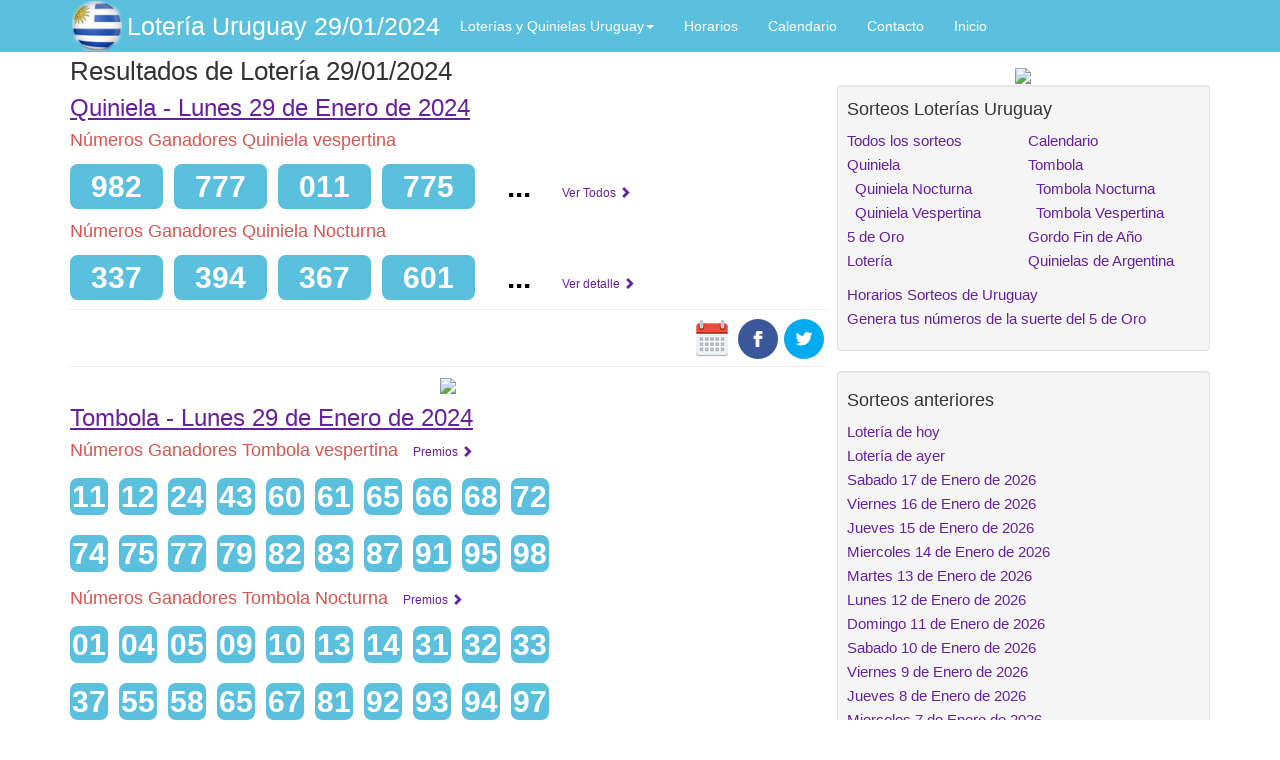

--- FILE ---
content_type: text/html; charset=UTF-8
request_url: https://www.laquinielanocturna.com/ultimos-resultados.php?del-dia=2024-01-29
body_size: 4450
content:
<!DOCTYPE html>
<html lang="es-uy">
<head>
	<!-- Google tag (gtag.js) -->
<script async src="https://www.googletagmanager.com/gtag/js?id=G-8VDGCX6KWC"></script>
<script>
  window.dataLayer = window.dataLayer || [];
  function gtag(){dataLayer.push(arguments);}
  gtag('js', new Date());

  gtag('config', 'G-8VDGCX6KWC');
</script>
	<meta charset="utf-8">
	<meta http-equiv="X-UA-Compatible" content="IE=edge">
	<meta name="viewport" content="width=device-width, initial-scale=1">
	<meta name="robots" content="noindex, follow" />			
	<meta name="format-detection" content="telephone=no"> 	
	<title>Lotería Uruguay. Resultados de Quiniela, Tombola y 5 de Oro del Lunes 29 de Enero de 2024</title>
	<meta name="description" content="Te ofrecemos los resultados actualizados de Quiniela, Tombola y 5 de Oro. Consulta todos los resultados del del Lunes 29 de Enero de 2024">	
	<link href="gzip.php?file=bootstrap-full.css" rel="stylesheet">
  	<link rel="shortcut icon" href="img/laquinielanocturna_shortcut_icon.ico"/>	
	<link rel="alternate" type="application/rss+xml" title="Feed RSS" href="https://www.laquinielanocturna.com/rss.php" />
  <link rel="amphtml" href="https://www.laquinielanocturna.com/ultimos-resultados-amp.php?del-dia=2024-01-29"> 
	<!--[if lt IE 9]>
	  <script src="/_general/html5shiv.js"></script>
	  <script src="/_general/respond.min.js"></script>
	<![endif]-->
	
    <link rel="canonical" href="https://www.laquinielanocturna.com/ultimos-resultados.php?del-dia=2024-01-29" >	
	

		<script async src="//pagead2.googlesyndication.com/pagead/js/adsbygoogle.js"></script>
	<script>
	  (adsbygoogle = window.adsbygoogle || []).push({
		google_ad_client: "ca-pub-1877774362406011",
		enable_page_level_ads: true
	  });
	</script>
	
	
<script>
  window._taboola = window._taboola || [];
  _taboola.push({article:'auto'});
  !function (e, f, u, i) {
    if (!document.getElementById(i)){
      e.async = 1;
      e.src = u;
      e.id = i;
      f.parentNode.insertBefore(e, f);
    }
  }(document.createElement('script'),
  document.getElementsByTagName('script')[0],
  '//cdn.taboola.com/libtrc/nacionalloteria-network/loader.js',
  'tb_loader_script');
  if(window.performance && typeof window.performance.mark == 'function')
    {window.performance.mark('tbl_ic');}
</script>		
	
</head>

<body>

<nav class="navbar navbar-inverse navbar-static-top" style="background-color:#5bc0de;width:100%" role="navigation">
	<div class="container">
		<div class="navbar-header">
		    <a href="index.php"><img src="img/bandera-uruguay-movil.png" alt="Resultados Loterías de Uruguay" class="navbar" height="50" /></a>
			<button type="button" class="navbar-toggle" data-toggle="collapse" data-target="#bs-example-navbar-collapse-1">
				<span class="sr-only">Toggle navigation</span>
				<span class="icon-bar"></span>
				<span class="icon-bar"></span>
				<span class="icon-bar"></span>
			</button>
			<!--<a class="navbar-brand navbar-brand-md-mov" href="/"><h1 class="sm">Lotería Uruguay 29/01/2024</h1></a>-->
			<a class="navbar-brand navbar-brand-md-mov" href="/">Lotería Uruguay 29/01/2024</a>			
		</div>
		<div class="collapse navbar-collapse" id="bs-example-navbar-collapse-1">
			<ul class="nav navbar-nav">
				<li class="dropdown">
					  <a href="#" class="dropdown-toggle" data-toggle="dropdown" role="button" aria-haspopup="true" 
					  aria-expanded="false">Loterías y Quinielas Uruguay<span class="caret"></span></a>
					  <ul class="dropdown-menu">
						<li><a href="/" title="Resultados de juegos de Uruguay">Todos los sorteos</a></li>	
                        <li role="separator" class="divider"></li>							
						<li><a href="/quiniela-resultados.php" title="Resultados Quiniela">Quiniela Uruguay</a></li>
						<li><a href="/quiniela-nocturna-resultados.php" title="Resultados Quiniela Nocturna">Quiniela Nocturna</a></li>
						<li><a href="/quiniela-vespertina-resultados.php" title="Resultados Quiniela Vespertina">Quiniela Vespertina</a></li>	
                        <li role="separator" class="divider"></li>							
						<li><a href="/tombola-resultados.php" title="Resultados Tombola">Tombola Uruguay</a></li>
						<li><a href="/tombola-nocturna-resultados.php" title="Resultados Tombola Nocturna">Tombola Nocturna</a></li>
						<li><a href="/tombola-vespertina-resultados.php" title="Resultados Tombola Vespertina">Tombola Vespertina</a></li>		
                        <li role="separator" class="divider"></li>							
						<li><a href="/5deoro-resultados.php" title="Resultados 5 de Oro">5 de Oro</a></li>						
						<li><a href="/loteria-resultados.php" title="Resultados Loteria">Lotería</a></li>							
						<li><a href="/gordofinano-resultados.php" title="Resultados Gordo Fin de Año">Gordo Fin de Año</a></li>		
                        <li role="separator" class="divider"></li>
						<li><a href="/numeros-5deoro.php" title="Genera tus números de la suerte del 5 de Oro">Genera tus números de la suerte del 5 de Oro</a></li>							
                        <li role="separator" class="divider"></li>
						<li><a href="http://www.nacionalquiniela.com/" title="Quinielas de Argentina">Quinielas de Argentina</a></li>								
					  </ul>
				</li>	
				<li>
					<a href="/horarios-loterias-de-uruguay.php" title="Horarios de sorteos de Uruguay">Horarios</a>
				</li>				
				<li>
					<a href="/calendario.php" title="Calendario de sorteos de Uruguay">Calendario</a>
				</li>
				<li>
					<a href="/contacto.php" title="Contactar con loterías de Uruguay">Contacto</a>
				</li>
				<li>
					<a href="/" title="Inicio">Inicio</a>
				</li>
			</ul>
		</div> 	<!-- /.navbar-collapse -->
	</div> 	<!-- /.container -->
</nav>

<div class="container container-sm">
 <div class="row">	<!-- row general -->
 <div class="col-md-8"> <!-- Columna central -->

				
    <h1>Resultados de Lotería  29/01/2024</h1>
   <a id="lista"></a>

   

	<section id="listaResultados">
<a id="comprobador"></a><h2><a href="quiniela-resultados.php?del-dia=2024-01-29" title="Resultados Quiniela del día Lunes 29 de Enero de 2024" class="underline"><span>Quiniela  -  <time datetime="2024-01-29">Lunes 29 de Enero de 2024</time></span></a></h2><h3 class="subjuego">Números Ganadores Quiniela vespertina </h3><div class="numeros-md-mov numeros-gr-esc"><span class="label label-tinka">982</span> <span class="label label-tinka">777</span> <span class="label label-tinka">011</span> <span class="label label-tinka">775</span> <span class="label label-normal label-normal-sm-mv">...</span><a class="listapremios" rel="nofollow" href="quiniela-resultados.php?del-dia=2024-01-29#listapubli" title="Ver lista completa">Ver Todos <span class="glyphicon glyphicon-chevron-right"></span></a></div><h3 class="subjuego">Números Ganadores Quiniela Nocturna </h3><div class="numeros-md-mov numeros-gr-esc"><span class="label label-tinka">337</span> <span class="label label-tinka">394</span> <span class="label label-tinka">367</span> <span class="label label-tinka">601</span> <span class="label label-normal label-normal-sm-mv">...</span><a class="listapremios" rel="nofollow" href="quiniela-resultados.php?del-dia=2024-01-29#listapubli" title="Ver lista completa">Ver detalle <span class="glyphicon glyphicon-chevron-right"></span></a></div><hr class="sm smb">
<div class="socials">

	<span class="social-bt">
       	<a href="https://twitter.com/intent/tweet?text=Loter%C3%ADa+de+Uruguay+-+Consulta+todos+los+resultados&url=https%3A%2F%2Fwww.laquinielanocturna.com%2Fultimos-resultados.php%3Fdel-dia%3D2024-01-29&original_referer=https%3A%2F%2Fwww.laquinielanocturna.com%2Fultimos-resultados.php%3Fdel-dia%3D2024-01-29" title="Comparte en Twitter" 
       onclick="ga('send', 'event', 'BotonSocial', 'Twitter', '2026-01-19');"><img src="/img/twitter_42.png" loading="lazy" width="42" height="42" alt="twitter"></a>
   </span>
   <span class="social-bt">
   	<a href="https://www.facebook.com/sharer.php?u=https%3A%2F%2Fwww.laquinielanocturna.com%2Fultimos-resultados.php%3Fdel-dia%3D2024-01-29&t=Loter%C3%ADa+de+Uruguay+-+Consulta+todos+los+resultados" title="Comparte a través de Facebook"
      onclick="ga('send', 'event', 'BotonSocial', 'Facebook', '2026-01-19');"><img src="/img/facebook_42.png" loading="lazy" width="42" height="42" alt="facebook"></a>
   </span>
  		<span class="social-bt"><a href="/calendario.php" title="Calendario de Sorteos"><img src="/img/calendar.png" loading="lazy" width="42" height="42" alt="Calendario"></a></span>
</div>	
<div style="clear:both"></div>
<hr class="sm smt"><div id="taboola-below-article-thumbnails"></div>
<script>
  window._taboola = window._taboola || [];
  _taboola.push({
    mode: 'alternating-thumbnails-a',
    container: 'taboola-below-article-thumbnails',
    placement: 'Below Article Thumbnails',
    target_type: 'mix'
  }); 
</script> <a id="listapubli"></a><div class="w100 text-center mt-md"><a href="https://smarturl.it/theBig_Play?IQid=theLotter&tl_affid=10816&chan=laquinielanocturna"  onclick="ga('send', 'event', 'LinkAfiliado', 'Mayor premio de Lotería Mundial', 'ultimos-resultados.php');" title="Jugar a Mayor premio de Lotería Mundial"><img src="https://www.tl-res.com/banners/thebig/2/250/250/banner.jpeg" /></a></div><h2><a href="tombola-resultados.php?del-dia=2024-01-29" title="Resultados Tombola del día Lunes 29 de Enero de 2024" class="underline"><span>Tombola  -  <time datetime="2024-01-29">Lunes 29 de Enero de 2024</time></span></a></h2><h3 class="subjuego">Números Ganadores Tombola vespertina <a class="listapremios" rel="nofollow" href="tombola-resultados.php?del-dia=2024-01-29#listapubli" title="Lista de Premios">Premios <span class="glyphicon glyphicon-chevron-right"></span></a></h3><div class="numeros-md-mov numeros-gr-esc"><span class="label label-tombola">11</span> <span class="label label-tombola">12</span> <span class="label label-tombola">24</span> <span class="label label-tombola">43</span> <span class="label label-tombola">60</span> <span class="label label-tombola">61</span> <span class="label label-tombola">65</span> <span class="label label-tombola">66</span> <span class="label label-tombola">68</span> <span class="label label-tombola">72</span> </div><div class="numeros-md-mov numeros-gr-esc"><span class="label label-tombola">74</span> <span class="label label-tombola">75</span> <span class="label label-tombola">77</span> <span class="label label-tombola">79</span> <span class="label label-tombola">82</span> <span class="label label-tombola">83</span> <span class="label label-tombola">87</span> <span class="label label-tombola">91</span> <span class="label label-tombola">95</span> <span class="label label-tombola">98</span> </div><h3 class="subjuego">Números Ganadores Tombola Nocturna <a class="listapremios" rel="nofollow" href="tombola-resultados.php?del-dia=2024-01-29#listapubli" title="Lista de Premios">Premios <span class="glyphicon glyphicon-chevron-right"></span></a></h3><div class="numeros-md-mov numeros-gr-esc"><span class="label label-tombola">01</span> <span class="label label-tombola">04</span> <span class="label label-tombola">05</span> <span class="label label-tombola">09</span> <span class="label label-tombola">10</span> <span class="label label-tombola">13</span> <span class="label label-tombola">14</span> <span class="label label-tombola">31</span> <span class="label label-tombola">32</span> <span class="label label-tombola">33</span> </div><div class="numeros-md-mov numeros-gr-esc"><span class="label label-tombola">37</span> <span class="label label-tombola">55</span> <span class="label label-tombola">58</span> <span class="label label-tombola">65</span> <span class="label label-tombola">67</span> <span class="label label-tombola">81</span> <span class="label label-tombola">92</span> <span class="label label-tombola">93</span> <span class="label label-tombola">94</span> <span class="label label-tombola">97</span> </div><div class="mtop_xxs"><h3 class="subjuego text-bold">Escriba sus números para comprobar</h3></div><form action="tombola-resultados.php?del-dia=2024-01-29#comprobador"><input type="hidden" name="del-dia" value=2024-01-29><div class="numeros-sm-mov numeros-gr-esc"><input type="tel" name="n1" placeholder="" class="input-lg inumero input-tinka" size="1" maxlength="2" value=><input type="tel" name="n2" placeholder="" class="input-lg inumero input-tinka" size="1" maxlength="2" value=><input type="tel" name="n3" placeholder="" class="input-lg inumero input-tinka" size="1" maxlength="2" value=><input type="tel" name="n4" placeholder="" class="input-lg inumero input-tinka" size="1" maxlength="2" value=><input type="tel" name="n5" placeholder="" class="input-lg inumero input-tinka" size="1" maxlength="2" value=><input type="tel" name="n6" placeholder="" class="input-lg inumero input-tinka" size="1" maxlength="2" value=><input type="tel" name="n7" placeholder="" class="input-lg inumero input-tinka" size="1" maxlength="2" value=></div><div class="numeros-sm-mov numeros-gr-esc">Cantidad apostada: <input type="tel" name="apostado" placeholder="" class="input-lg inumero input-tinka" size="1" maxlength="2" value=1></div><button type="submit" class="btn btn-lg btn-primary bt_comprobar_tinka">Comprobar Tómbola</button></form><br/><hr class="sm smb">
<div class="socials">

	<span class="social-bt">
       	<a href="https://twitter.com/intent/tweet?text=Loter%C3%ADa+de+Uruguay+-+Consulta+todos+los+resultados&url=https%3A%2F%2Fwww.laquinielanocturna.com%2Fultimos-resultados.php%3Fdel-dia%3D2024-01-29&original_referer=https%3A%2F%2Fwww.laquinielanocturna.com%2Fultimos-resultados.php%3Fdel-dia%3D2024-01-29" title="Comparte en Twitter" 
       onclick="ga('send', 'event', 'BotonSocial', 'Twitter', '2026-01-19');"><img src="/img/twitter_42.png" loading="lazy" width="42" height="42" alt="twitter"></a>
   </span>
   <span class="social-bt">
   	<a href="https://www.facebook.com/sharer.php?u=https%3A%2F%2Fwww.laquinielanocturna.com%2Fultimos-resultados.php%3Fdel-dia%3D2024-01-29&t=Loter%C3%ADa+de+Uruguay+-+Consulta+todos+los+resultados" title="Comparte a través de Facebook"
      onclick="ga('send', 'event', 'BotonSocial', 'Facebook', '2026-01-19');"><img src="/img/facebook_42.png" loading="lazy" width="42" height="42" alt="facebook"></a>
   </span>
  		<span class="social-bt"><a href="/calendario.php" title="Calendario de Sorteos"><img src="/img/calendar.png" loading="lazy" width="42" height="42" alt="Calendario"></a></span>
</div>	
<div style="clear:both"></div>
<hr class="sm smt"><hr class="invisible"> </section>

 
	

   
   <hr>
   <div id="taboola-below-article-thumbnails-sc"></div>
<script>
  window._taboola = window._taboola || [];
  _taboola.push({
    mode: 'alternating-thumbnails-a',
    container: 'taboola-below-article-thumbnails-sc',
    placement: 'Below Article Thumbnails SC',
    target_type: 'mix'
  });
</script><div class="w100 text-center mt-md"><a href="https://smarturl.it/theBig_Play?IQid=theLotter&tl_affid=10816&chan=laquinielanocturna"  onclick="ga('send', 'event', 'LinkAfiliado', 'Mayor premio de Lotería Mundial', 'ultimos-resultados.php');" title="Jugar a Mayor premio de Lotería Mundial"><img src="https://www.tl-res.com/banners/thebig/2/250/250/banner.jpeg" /></a></div>   <hr>


	

</div> <!-- Fin de Columna lateral -->


<div class="col-md-4">  <!-- Columna lateral -->

	    <div class="w100 text-center mt-md"><a href="https://smarturl.it/theBig_Play?IQid=theLotter&tl_affid=10816&chan=laquinielanocturna"  onclick="ga('send', 'event', 'LinkAfiliado', 'Mayor premio de Lotería Mundial', 'ultimos-resultados.php');" title="Jugar a Mayor premio de Lotería Mundial"><img src="https://www.tl-res.com/banners/thebig/2/250/250/banner.jpeg" /></a></div> 	
		<!-- Bloque enlaces a  juegos -->
	<div class="well well-sm">
		<h4 style="margin-top:5px">Sorteos Loterías Uruguay</h4>
		<div class="row">
			<div class="col-lg-6">
				<ul class="list-unstyled-links">
						<li><a href="/" title="Resultados de juegos de Uruguay">Todos los sorteos</a></li>					
						<li><a href="/quiniela-resultados.php" title="Resultados Quiniela">Quiniela</a></li>	
						<li><a href="/quiniela-nocturna-resultados.php" title="Resultados Quiniela Nocturna">&nbsp;&nbsp;Quiniela Nocturna</a></li>
						<li><a href="/quiniela-vespertina-resultados.php" title="Resultados Quiniela Vespertina">&nbsp;&nbsp;Quiniela Vespertina</a></li>			<li><a href="/5deoro-resultados.php" title="Resultados 5 de Oro">5 de Oro</a></li>				
						<li><a href="/loteria-resultados.php" title="Resultados Loteria">Lotería</a></li>							
					
				</ul>
			</div>
			<div class="col-lg-6">
				<ul class="list-unstyled-links">
						<li><a href="/calendario.php" title="Calendario de sorteos de Uruguay">Calendario</a></li>	
						<li><a href="/tombola-resultados.php" title="Resultados Tombola">Tombola</a></li>							
						<li><a href="/tombola-nocturna-resultados.php" title="Resultados Tombola Nocturna">&nbsp;&nbsp;Tombola Nocturna</a></li>
						<li><a href="/tombola-vespertina-resultados.php" title="Resultados Tombola Vespertina">&nbsp;&nbsp;Tombola Vespertina</a></li>			
						<li><a href="/gordofinano-resultados.php" title="Resultados Gordo Fin de Año">Gordo Fin de Año</a></li>		
						<li><a href="http://www.nacionalquiniela.com/" title="Quinielas de Argentina">Quinielas de Argentina</a></li>							
	
				</ul>
			</div>
			<div class="col-lg-12">
				<ul class="list-unstyled-links">
						<li><a href="/horarios-loterias-de-uruguay.php" title="Horarios de sorteos de Uruguay">Horarios Sorteos de Uruguay</a></li>					
						<li><a href="/numeros-5deoro.php" title="Genera tus números de la suerte del 5 de Oro">Genera tus números de la suerte del 5 de Oro</a></li>						
				</ul>
			</div>					
		</div>
	
	</div>	<!-- Bloque sorteos angteriors -->
<div class="well well-sm">
	<h4>Sorteos anteriores</h4>
	<nav>
	<div class="row">
		<div class="col-lg-12">
			<ul class="list-unstyled-links">

		<li><a href="/ultimos-resultados.php?del-dia=2026-01-19" title="Lotería de hoy Lunes 19 de Enero de 2026">Lotería de hoy</a></li><li><a href="/ultimos-resultados.php?del-dia=2026-01-18" title="Lotería de ayer Domingo 18 de Enero de 2026">Lotería de ayer</a></li><li><a href="/ultimos-resultados.php?del-dia=2026-01-17" title="Lotería Sábado 17 de Enero">Sabado 17 de Enero de 2026</a></li><li><a href="/ultimos-resultados.php?del-dia=2026-01-16" title="Lotería Viernes 16 de Enero">Viernes 16 de Enero de 2026</a></li><li><a href="/ultimos-resultados.php?del-dia=2026-01-15" title="Lotería Jueves 15 de Enero">Jueves 15 de Enero de 2026</a></li><li><a href="/ultimos-resultados.php?del-dia=2026-01-14" title="Lotería Miércoles 14 de Enero">Miercoles 14 de Enero de 2026</a></li><li><a href="/ultimos-resultados.php?del-dia=2026-01-13" title="Lotería Martes 13 de Enero">Martes 13 de Enero de 2026</a></li><li><a href="/ultimos-resultados.php?del-dia=2026-01-12" title="Lotería Lunes 12 de Enero">Lunes 12 de Enero de 2026</a></li><li><a href="/ultimos-resultados.php?del-dia=2026-01-11" title="Lotería Domingo 11 de Enero">Domingo 11 de Enero de 2026</a></li><li><a href="/ultimos-resultados.php?del-dia=2026-01-10" title="Lotería Sábado 10 de Enero">Sabado 10 de Enero de 2026</a></li><li><a href="/ultimos-resultados.php?del-dia=2026-01-09" title="Lotería Viernes 9 de Enero">Viernes 9 de Enero de 2026</a></li><li><a href="/ultimos-resultados.php?del-dia=2026-01-08" title="Lotería Jueves 8 de Enero">Jueves 8 de Enero de 2026</a></li><li><a href="/ultimos-resultados.php?del-dia=2026-01-07" title="Lotería Miércoles 7 de Enero">Miercoles 7 de Enero de 2026</a></li><li><a href="/ultimos-resultados.php?del-dia=2026-01-06" title="Lotería Martes 6 de Enero">Martes 6 de Enero de 2026</a></li><li><a href="/ultimos-resultados.php?del-dia=2026-01-05" title="Lotería Lunes 5 de Enero">Lunes 5 de Enero de 2026</a></li>	
		<li><b><a href="/calendario.php">Más fechas ...</a></b></li>

			</ul>
		</div>
	</div>
	</nav>
</div>
	

					
</div> <!-- Fin de Columna lateral -->


</div>	<!-- row general -->


	<!-- Footer -->
<hr class="sm smb">
<div class="socials">

	<span class="social-bt">
       	<a href="https://twitter.com/intent/tweet?text=Loter%C3%ADa+de+Uruguay+-+Consulta+todos+los+resultados&url=https%3A%2F%2Fwww.laquinielanocturna.com%2Fultimos-resultados.php%3Fdel-dia%3D2024-01-29&original_referer=https%3A%2F%2Fwww.laquinielanocturna.com%2Fultimos-resultados.php%3Fdel-dia%3D2024-01-29" title="Comparte en Twitter" 
       onclick="ga('send', 'event', 'BotonSocial', 'Twitter', '2024-01-29');"><img src="/img/twitter_42.png" loading="lazy" width="42" height="42" alt="twitter"></a>
   </span>
   <span class="social-bt">
   	<a href="https://www.facebook.com/sharer.php?u=https%3A%2F%2Fwww.laquinielanocturna.com%2Fultimos-resultados.php%3Fdel-dia%3D2024-01-29&t=Loter%C3%ADa+de+Uruguay+-+Consulta+todos+los+resultados" title="Comparte a través de Facebook"
      onclick="ga('send', 'event', 'BotonSocial', 'Facebook', '2024-01-29');"><img src="/img/facebook_42.png" loading="lazy" width="42" height="42" alt="facebook"></a>
   </span>
  		<span class="social-bt"><a href="/calendario.php" title="Calendario de Sorteos"><img src="/img/calendar.png" loading="lazy" width="42" height="42" alt="Calendario"></a></span>
</div>	
<div style="clear:both"></div>
<hr class="sm smt"><footer>
	<div class="row">
		<div class="col-xs-4 text-center"><a href="/index.php">Inicio</a></div>
		<div class="col-xs-4 text-center"><a href="/calendario.php">Calendario</a></div>
		<div class="col-xs-4 text-center"><a href="/comenta.php">Comenta</a></div>
	</div>
	<hr>
	<div class="row">
		<div class="col-lg-12">
			<p class="avisofooter">Esta página web no está vinculada con, ni afiliada a, ni aprobada por ninguna lotería oficial. 
			El propósito de está Web es únicamente informar de los resultados y de noticias relacionadas con los sorteos de Uruguay. 
			Para obtener más información o comprobar los resultados oficiales contacte con las páginas oficiales</p>

		</div>
	</div>
</footer>

<!-- generada:2026-01-19 10:01:03 -->


</div>
<!-- Fin de Page Content -->

<!-- Carga de Javascript -->
<script src="gzip.php?file=jquery-full.js"></script>
<script src="/_general/focoSiguiente.js"></script>

<!-- j3aCargada -->
<script>
  window._taboola = window._taboola || [];
  _taboola.push({flush: true});
</script>	
</body>
</html>


--- FILE ---
content_type: text/html; charset=utf-8
request_url: https://www.google.com/recaptcha/api2/aframe
body_size: 268
content:
<!DOCTYPE HTML><html><head><meta http-equiv="content-type" content="text/html; charset=UTF-8"></head><body><script nonce="G09pK7EROsvR7TMGXXdg-A">/** Anti-fraud and anti-abuse applications only. See google.com/recaptcha */ try{var clients={'sodar':'https://pagead2.googlesyndication.com/pagead/sodar?'};window.addEventListener("message",function(a){try{if(a.source===window.parent){var b=JSON.parse(a.data);var c=clients[b['id']];if(c){var d=document.createElement('img');d.src=c+b['params']+'&rc='+(localStorage.getItem("rc::a")?sessionStorage.getItem("rc::b"):"");window.document.body.appendChild(d);sessionStorage.setItem("rc::e",parseInt(sessionStorage.getItem("rc::e")||0)+1);localStorage.setItem("rc::h",'1768834865618');}}}catch(b){}});window.parent.postMessage("_grecaptcha_ready", "*");}catch(b){}</script></body></html>